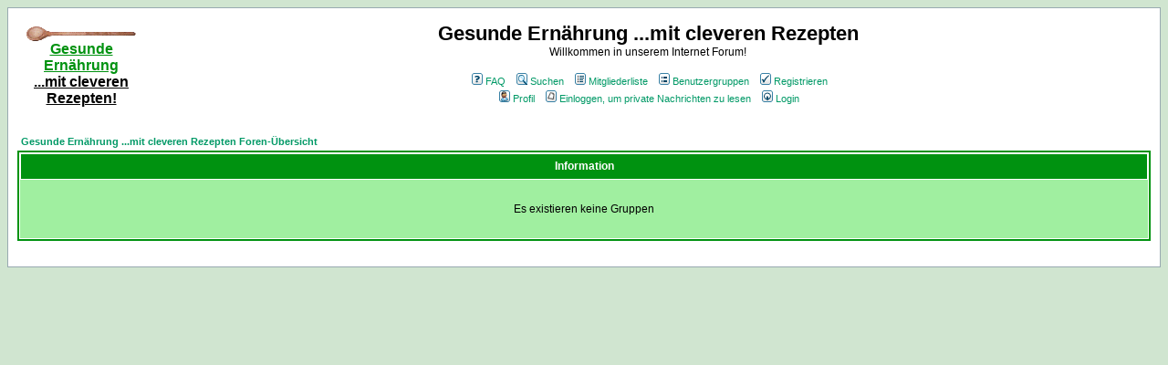

--- FILE ---
content_type: text/html
request_url: http://www.gesunde-rezepte.de/forum/groupcp.php?sid=e9bfc17cc8ef2f47a1784c32ed096932
body_size: 4806
content:
<!DOCTYPE HTML PUBLIC "-//W3C//DTD HTML 4.01 Transitional//EN">
<html dir="ltr">
<head>
<meta http-equiv="Content-Type" content="text/html; charset=iso-8859-1">
<meta http-equiv="Content-Style-Type" content="text/css">

<link rel="top" href="./index.php?sid=81dfe0c29e2f65ce2f6beaeb294ac46b" title="Gesunde Ernährung ...mit cleveren Rezepten Foren-Übersicht" />
<link rel="search" href="./search.php?sid=81dfe0c29e2f65ce2f6beaeb294ac46b" title="Suchen" />
<link rel="help" href="./faq.php?sid=81dfe0c29e2f65ce2f6beaeb294ac46b" title="FAQ" />
<link rel="author" href="./memberlist.php?sid=81dfe0c29e2f65ce2f6beaeb294ac46b" title="Mitgliederliste" />

<title>Gesunde Ernährung ...mit cleveren Rezepten :: </title>
<link rel="stylesheet" href="templates/subSilver/subSilver.css" type="text/css">
<!--
@import url("templates/subSilver/formIE.css");
-->
</style>
</head>
<body bgcolor="#E5E5E5" text="#000000" link="#006699" vlink="#5493B4">

<a name="top"></a>

<table width="100%" cellspacing="0" cellpadding="10" border="0" align="center">
	<tr>
		<td class="bodyline"><table width="100%" cellspacing="0" cellpadding="0" border="0">
			<tr>
				<td>

<table width="100%" border="0" cellspacing="0" cellpadding="10">
<tr>
<td valign="top">
<CENTER>
<IMG SRC="../images/kochloeffelmini.gif"><BR>
   <B><A HREF="../index.php"><FONT COLOR="#009210">Gesunde<BR>Ern&auml;hrung</FONT><BR>
<FONT COLOR="#000000">...mit cleveren Rezepten!</FONT></B></A>
</CENTER>
</TD>
</TR>
</TABLE>

				</td>
				<td align="center" width="100%" valign="middle"><span class="maintitle">Gesunde Ernährung ...mit cleveren Rezepten</span><br /><span class="gen">Willkommen in unserem Internet Forum!<br />&nbsp; </span>
				<table cellspacing="0" cellpadding="2" border="0">
					<tr>
						<td align="center" valign="top" nowrap="nowrap"><span class="mainmenu">&nbsp;<a href="faq.php?sid=81dfe0c29e2f65ce2f6beaeb294ac46b" class="mainmenu"><img src="templates/subSilver/images/icon_mini_faq.gif" width="12" height="13" border="0" alt="FAQ" hspace="3" />FAQ</a>&nbsp; &nbsp;<a href="search.php?sid=81dfe0c29e2f65ce2f6beaeb294ac46b" class="mainmenu"><img src="templates/subSilver/images/icon_mini_search.gif" width="12" height="13" border="0" alt="Suchen" hspace="3" />Suchen</a>&nbsp; &nbsp;<a href="memberlist.php?sid=81dfe0c29e2f65ce2f6beaeb294ac46b" class="mainmenu"><img src="templates/subSilver/images/icon_mini_members.gif" width="12" height="13" border="0" alt="Mitgliederliste" hspace="3" />Mitgliederliste</a>&nbsp; &nbsp;<a href="groupcp.php?sid=81dfe0c29e2f65ce2f6beaeb294ac46b" class="mainmenu"><img src="templates/subSilver/images/icon_mini_groups.gif" width="12" height="13" border="0" alt="Benutzergruppen" hspace="3" />Benutzergruppen</a>&nbsp;
						&nbsp;<a href="profile.php?mode=register&amp;sid=81dfe0c29e2f65ce2f6beaeb294ac46b" class="mainmenu"><img src="templates/subSilver/images/icon_mini_register.gif" width="12" height="13" border="0" alt="Registrieren" hspace="3" />Registrieren</a>&nbsp;
						</span></td>
					</tr>
					<tr>
						<td height="25" align="center" valign="top" nowrap="nowrap"><span class="mainmenu">&nbsp;<a href="profile.php?mode=editprofile&amp;sid=81dfe0c29e2f65ce2f6beaeb294ac46b" class="mainmenu"><img src="templates/subSilver/images/icon_mini_profile.gif" width="12" height="13" border="0" alt="Profil" hspace="3" />Profil</a>&nbsp; &nbsp;<a href="privmsg.php?folder=inbox&amp;sid=81dfe0c29e2f65ce2f6beaeb294ac46b" class="mainmenu"><img src="templates/subSilver/images/icon_mini_message.gif" width="12" height="13" border="0" alt="Einloggen, um private Nachrichten zu lesen" hspace="3" />Einloggen, um private Nachrichten zu lesen</a>&nbsp; &nbsp;<a href="login.php?sid=81dfe0c29e2f65ce2f6beaeb294ac46b" class="mainmenu"><img src="templates/subSilver/images/icon_mini_login.gif" width="12" height="13" border="0" alt="Login" hspace="3" />Login</a>&nbsp;</span></td>
					</tr>
				</table></td>
			</tr>
		</table>

		<br />


<table width="100%" cellspacing="2" cellpadding="2" border="0" align="center">
	<tr>
		<td align="left" class="nav"><a href="index.php?sid=81dfe0c29e2f65ce2f6beaeb294ac46b" class="nav">Gesunde Ernährung ...mit cleveren Rezepten Foren-Übersicht</a></td>
	</tr>
</table>

<table class="forumline" width="100%" cellspacing="1" cellpadding="4" border="0">
	<tr>
		<th class="thHead" height="25"><b>Information</b></th>
	</tr>
	<tr>
		<td class="row1"><table width="100%" cellspacing="0" cellpadding="1" border="0">
			<tr>
				<td>&nbsp;</td>
			</tr>
			<tr>
				<td align="center"><span class="gen">Es existieren keine Gruppen</span></td>
			</tr>
			<tr>
				<td>&nbsp;</td>
			</tr>
		</table></td>
	</tr>
</table>

<br clear="all" />


		</td>
	</tr>
</table>

</body>
</html>

